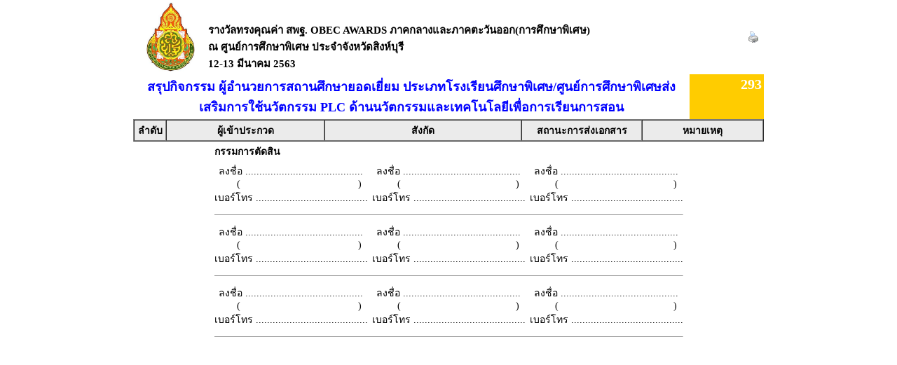

--- FILE ---
content_type: text/html
request_url: https://awards62.obecawards.net/obec-centralss/modules/report/compet_list_conclusion_report.php?compid=293&op=cer
body_size: 3498
content:




<!DOCTYPE html PUBLIC "-//W3C//DTD XHTML 1.0 Transitional//EN" "http://www.w3.org/TR/xhtml1/DTD/xhtml1-transitional.dtd">
<html xmlns="http://www.w3.org/1999/xhtml">
<head>
<meta http-equiv="Content-Type" content="text/html; charset=utf-8" />

<title>สรุปกิจกรรม</title>
<style type="text/css">
<!--
BODY {
	FONT-SIZE: 11px; MARGIN: 0px; COLOR: #58595b; FONT-FAMILY: Tahoma, Arial, Helvetica, sans-serif
}
TD {
	FONT-SIZE: 11px; MARGIN: 0px; COLOR: #666666; FONT-FAMILY: Tahoma, Arial, Helvetica, sans-serif
}


FORM {
	PADDING-RIGHT: 0px; PADDING-LEFT: 0px; PADDING-BOTTOM: 0px; MARGIN: 0px; PADDING-TOP: 0px
}
UL {
	MARGIN-TOP: 5px; PADDING-TOP: 0px;
	list-style-image:url(images/dia_bluve.gif);
}
IMG {
	BORDER-RIGHT: 0px; BORDER-TOP: 0px; BORDER-LEFT: 0px; BORDER-BOTTOM: 0px
}
INPUT {
	FONT-SIZE: 11px; COLOR: #58595b; FONT-FAMILY: Tahoma, Arial, Helvetica, sans-serif
}
SELECT {
	FONT-SIZE: 11px; COLOR: #58595b; FONT-FAMILY: Tahoma, Arial, Helvetica, sans-serif
}
TEXTAREA {
	FONT-SIZE: 11px; COLOR: #58595b; FONT-FAMILY: Tahoma, Arial, Helvetica, sans-serif
}
.dotline {
	BACKGROUND: url(images/dotline.gif) #ffffff repeat-x left top
}
.dotlinev {
	BACKGROUND: url(images/dotlinev.gif) #ffffff  repeat-y
}
.headtb{
	background-color:#990000;
	font:bold;
	COLOR: #FFFFFF;

}
.topicicon {
	margin: 3px;

}
.tablecomment {
	border: 1px solid #C7C7C7;
}
.foottext {color: #FFFFFF}


.calendarHeader { 
    font-weight: bolder; 
    color: #FFFFFF; 
    background-color: #CC0000; 
}

.calendarToday { 
    background-color: #FFE1CE;
	font-weight: bold;
}

.calendar { 
    width:250;
    background-color: #F3F3F3;
}



.highslide-html {
    background-color: white;
}
.highslide-html-content {
	position: absolute;
    display: none;
}
.highslide-loading {
    display: block;
	color: black;
	font-size: 8pt;
	font-family: sans-serif;
	font-weight: bold;
    text-decoration: none;
	padding: 2px;
	border: 1px solid black;
    background-color: white;
    
    padding-left: 22px;
    background-image: url(highslide/graphics/loader.white.gif);
    background-repeat: no-repeat;
    background-position: 3px 1px;
}
.control {
	float: right;
    display: block;
    /*position: relative;*/
	margin: 0 5px;
	font-size: 9pt;
    font-weight: bold;
	text-decoration: none;
	text-transform: uppercase;
	color: #999;
}
.control:hover {
	color: black !important;
}
.highslide-move {
    cursor: move;
}
.highslide-display-block {
    display: block;
}
.highslide-display-none {
    display: none;
}



#dhtmltooltip{
	position: absolute;
	width: 150px;
	border: 1px solid black;
	padding: 2px;
	background-color: #FFFFFF;
	visibility: hidden;
	z-index: 100;
	filter: Alpha(Opacity=80);
	font-weight: bold;
	color: #000000;
	font-family: MS Sans Serif;
	font-size: 10px;
:DXImageTransform.Microsoft.Shadow(color=gray,direction=135);
}
.transp {
	filter: Alpha(Opacity=100);
}


#DHTMLgoodies_formTooltipDiv{
	color:#FFF;
	font-family:tahoma;
	font-weight:bold;
	font-size:11px;
	line-height:120%;
}
.DHTMLgoodies_formTooltip_closeMessage{
	color:#FFFFFF;
	font-weight:normal;
	font-size:10px;
}


/* the div that holds the date picker calendar */
.dpDiv {
	}


/* the table (within the div) that holds the date picker calendar */
.dpTable {
	font-family: Tahoma, Arial, Helvetica, sans-serif;
	font-size: 12px;
	text-align: center;
	color: #505050;
	background-color: #ece9d8;
	border: 1px solid #AAAAAA;
	}


/* a table row that holds date numbers (either blank or 1-31) */
.dpTR {
	}


/* the top table row that holds the month, year, and forward/backward buttons */
.dpTitleTR {
	}


/* the second table row, that holds the names of days of the week (Mo, Tu, We, etc.) */
.dpDayTR {
	}


/* the bottom table row, that has the "This Month" and "Close" buttons */
.dpTodayButtonTR {
	}


/* a table cell that holds a date number (either blank or 1-31) */
.dpTD {
	border: 1px solid #ece9d8;
	}


/* a table cell that holds a highlighted day (usually either today's date or the current date field value) */
.dpDayHighlightTD {
	background-color: #CCCCCC;
	border: 1px solid #AAAAAA;
	}


/* the date number table cell that the mouse pointer is currently over (you can use contrasting colors to make it apparent which cell is being hovered over) */
.dpTDHover {
	background-color: #aca998;
	border: 1px solid #888888;
	cursor: pointer;
	color: red;
	}


/* the table cell that holds the name of the month and the year */
.dpTitleTD {
	}


/* a table cell that holds one of the forward/backward buttons */
.dpButtonTD {
	}


/* the table cell that holds the "This Month" or "Close" button at the bottom */
.dpTodayButtonTD {
	}


/* a table cell that holds the names of days of the week (Mo, Tu, We, etc.) */
.dpDayTD {
	background-color: #CCCCCC;
	border: 1px solid #AAAAAA;
	color: white;
	}


/* additional style information for the text that indicates the month and year */
.dpTitleText {
	font-size: 12px;
	color: gray;
	font-weight: bold;
	}


/* additional style information for the cell that holds a highlighted day (usually either today's date or the current date field value) */ 
.dpDayHighlight {
	color: 4060ff;
	font-weight: bold;
	}


/* the forward/backward buttons at the top */
.dpButton {
	font-family: Verdana, Tahoma, Arial, Helvetica, sans-serif;
	font-size: 10px;
	color: gray;
	background: #d8e8ff;
	font-weight: bold;
	padding: 0px;
	}


/* the "This Month" and "Close" buttons at the bottom */
.dpTodayButton {
	font-family: Verdana, Tahoma, Arial, Helvetica, sans-serif;
	font-size: 10px;
	color: gray;
	background: #d8e8ff;
	font-weight: bold;
	}



A:link { 
COLOR: #0000CC; TEXT-DECORATION: underline
}
A:visited { 
COLOR: #333333; TEXT-DECORATION: underline
}
A:active { COLOR: #0000CC; TEXT-DECORATION: underline
}
A:hover { 
COLOR: #FF0099; TEXT-DECORATION: none
}
TD { 
FONT-SIZE: 10pt; COLOR: #666666; FONT-FAMILY: "Tahoma", "MS Sans Serif","Verdana"}
TEXTAREA { 
FONT-SIZE: 10pt; 
FONT-FAMILY: "MS Sans Serif", "Microsoft Sans Serif"}
.title { 
FONT-SIZE: 10px; FONT-FAMILY: Verdana, Arial, Helvetica, sans-serif}
.box { 
BORDER-RIGHT: 1px solid; 
BORDER-TOP: 1px solid; 
FONT-SIZE: 10pt; 
BORDER-LEFT: 1px solid; 
BORDER-BOTTOM: 1px solid; 
FONT-FAMILY: "MS Sans Serif", "Microsoft Sans Serif"}
.require {color: #FF0000; font-style:italic;}
.verticaltext{
font: bold 13px Arial;
position: absolute;
right: 3px;
top: 20px;
width: 15px;
writing-mode: tb-rl;
}
.input_box {
	text-align:center;
	color:#0000CC;	
}
.input_box_red {
	text-align:center;
	color:#FF0000;
}
body,td,th {
	color: #000000;
}
h1 {
	font-size: 30px;
	font-weight: normal;
	padding: 0 0 5px 0;
	color:#990000;
}
h2 {
	font-size: 25px;
	font-weight: normal;
	padding: 0 0 5px 0;
	color:#990000;
}
h3 {
	font-size: 18px;
	font-weight: normal;
	padding: 0 0 5px 0;
	color:#990000;
	font-weight: bold;
}
h4{
	font-size: 15px;
	font-weight: normal;
	padding: 0 0 5px 0;
	color:#3333FF;
	font-weight: bold;
}
.error_txt{
	font-size: 10px;
	font-weight: normal;
	padding: 0 0 5px 0;
	color:red;
	font-weight: bold;
}
.warning{
	/*font-size: 10px;*/
	font-weight: normal;
	font-style:italic;
	padding: 0 0 5px 0;
	color:red;
}
/* For IE8 and earlier */
/*
img
{
opacity:1.0;
filter:alpha(opacity=50); 
}
img:hover
{
opacity:0.5;
filter:alpha(opacity=100); 
}
*/body,td,th {
	font-family: MS Sans Serif;
		font-size: 14px;
	}
.dotline {
	BACKGROUND: url(../../images/dotline2.gif) #ffffff repeat-x left top
}
-->
</style>
</head>


<style type="text/css">
<!--
.style1 {
	color: #000000;
	font-weight: bold;
}
.style2 {
	font-size: 20px;
	font-weight: bold;
	color: #FFFFFF;
}
.style3 {
	font-size: 15px;
	font-weight: bold;
	color: #000000;
}
.style4 {
	font-size: 18px;
	font-weight: bold;
	color: #0000FF;
}
-->
</style>

<table border="0" bgcolor="#FFFFFF" cellpadding="0" cellspacing="0" align="center" width="900">
  <tr> 
<td>
<table width="100%">
<tr>
    <td  align="center" valign="top" ><img src="../../configweb/logo_a4_obec-central.jpg"  height="100" /></td>
	    <td  valign="bottom" align="left" 2> 
		
	<span class="style3">รางวัลทรงคุณค่า สพฐ. OBEC AWARDS ภาคกลางและภาคตะวันออก(การศึกษาพิเศษ)<br />
ณ ศูนย์การศึกษาพิเศษ ประจำจังหวัดสิงห์บุรี<br />
12-13 มีนาคม 2563</span>
	</td>
	<td  align="center"><a href="javascript:window.print();"><img src="../../images/icon/icon_printer.gif"></a></td>
  
 </tr> 
 </table> 
 <table width="100%" border="0" cellspacing="0" cellpadding="3">
      <tr>
        <td align="center" valign="top"><span class="style4">สรุปกิจกรรม ผู้อำนวยการสถานศึกษายอดเยี่ยม ประเภทโรงเรียนศึกษาพิเศษ/ศูนย์การศึกษาพิเศษส่งเสริมการใช้นวัตกรรม PLC ด้านนวัตกรรมและเทคโนโลยีเพื่อการเรียนการสอน </span></td>
        <td width="100" align="right" valign="top" bgcolor="#FFCC00"><span class="style2">
          293</span></td>
      </tr>
    </table>
</td>
</tr>
<tr>
<td>
  <table cellpadding="3" cellspacing="0" align="left" border="1" width="100%">
  
  <tr>
	<td align="center" bgcolor="#EBEBEB" width="20px" ><span class="style1" >ลำดับ</span></td>
        <!--td align="center" bgcolor="#EBEBEB" width="60px" ><span class="style1" >ลำดับแข่ง</span></td!-->
    				<td align="center"  bgcolor="#EBEBEB" width="200"><span class="style1">ผู้เข้าประกวด</span></td>
			
	<td  align="center" bgcolor="#EBEBEB" width="250"><span class="style1">สังกัด</span></td>
	<td  align="center" bgcolor="#EBEBEB" width="150"><span class="style1">สถานะการส่งเอกสาร</span></td>
	<td  align="center" bgcolor="#EBEBEB" width="150"><span class="style1">หมายเหตุ</span></td>

    
  </tr>

</table>

</td></tr>
</table>					






















<table  border="0" cellspacing="0" cellpadding="3" align="center">
  <tr>
    <td colspan="3"><strong>กรรมการตัดสิน</strong></td>
  </tr>
    <tr>
    <td align="center"> ลงชื่อ ..........................................<br />
      &nbsp;&nbsp;&nbsp;&nbsp;&nbsp;&nbsp;(
      &nbsp;&nbsp;&nbsp;&nbsp;&nbsp;&nbsp;&nbsp;&nbsp;&nbsp;&nbsp;&nbsp;&nbsp;&nbsp;&nbsp;&nbsp;&nbsp;&nbsp;&nbsp;&nbsp;&nbsp;&nbsp;&nbsp;&nbsp;&nbsp;&nbsp;&nbsp;&nbsp;&nbsp;&nbsp;&nbsp;&nbsp;&nbsp;&nbsp;&nbsp;&nbsp;&nbsp;&nbsp;&nbsp;&nbsp;&nbsp;      ) <br />
      เบอร์โทร ........................................</td>
    <td align="center">ลงชื่อ ..........................................<br />
       &nbsp;&nbsp;&nbsp;&nbsp;&nbsp;&nbsp;      (
      &nbsp;&nbsp;&nbsp;&nbsp;&nbsp;&nbsp;&nbsp;&nbsp;&nbsp;&nbsp;&nbsp;&nbsp;&nbsp;&nbsp;&nbsp;&nbsp;&nbsp;&nbsp;&nbsp;&nbsp;&nbsp;&nbsp;&nbsp;&nbsp;&nbsp;&nbsp;&nbsp;&nbsp;&nbsp;&nbsp;&nbsp;&nbsp;&nbsp;&nbsp;&nbsp;&nbsp;&nbsp;&nbsp;&nbsp;&nbsp;) <br />
เบอร์โทร ........................................</td>
    <td align="center">ลงชื่อ ..........................................<br />
       &nbsp;&nbsp;&nbsp;&nbsp;&nbsp;&nbsp;      (
      &nbsp;&nbsp;&nbsp;&nbsp;&nbsp;&nbsp;&nbsp;&nbsp;&nbsp;&nbsp;&nbsp;&nbsp;&nbsp;&nbsp;&nbsp;&nbsp;&nbsp;&nbsp;&nbsp;&nbsp;&nbsp;&nbsp;&nbsp;&nbsp;&nbsp;&nbsp;&nbsp;&nbsp;&nbsp;&nbsp;&nbsp;&nbsp;&nbsp;&nbsp;&nbsp;&nbsp;&nbsp;&nbsp;&nbsp;&nbsp;) <br />
เบอร์โทร ........................................</td>
  </tr>
  <tr height="5" valign="middle"><td colspan="3"><hr size="1" /></td></tr>
    <tr>
    <td align="center"> ลงชื่อ ..........................................<br />
      &nbsp;&nbsp;&nbsp;&nbsp;&nbsp;&nbsp;(
      &nbsp;&nbsp;&nbsp;&nbsp;&nbsp;&nbsp;&nbsp;&nbsp;&nbsp;&nbsp;&nbsp;&nbsp;&nbsp;&nbsp;&nbsp;&nbsp;&nbsp;&nbsp;&nbsp;&nbsp;&nbsp;&nbsp;&nbsp;&nbsp;&nbsp;&nbsp;&nbsp;&nbsp;&nbsp;&nbsp;&nbsp;&nbsp;&nbsp;&nbsp;&nbsp;&nbsp;&nbsp;&nbsp;&nbsp;&nbsp;      ) <br />
      เบอร์โทร ........................................</td>
    <td align="center">ลงชื่อ ..........................................<br />
       &nbsp;&nbsp;&nbsp;&nbsp;&nbsp;&nbsp;      (
      &nbsp;&nbsp;&nbsp;&nbsp;&nbsp;&nbsp;&nbsp;&nbsp;&nbsp;&nbsp;&nbsp;&nbsp;&nbsp;&nbsp;&nbsp;&nbsp;&nbsp;&nbsp;&nbsp;&nbsp;&nbsp;&nbsp;&nbsp;&nbsp;&nbsp;&nbsp;&nbsp;&nbsp;&nbsp;&nbsp;&nbsp;&nbsp;&nbsp;&nbsp;&nbsp;&nbsp;&nbsp;&nbsp;&nbsp;&nbsp;) <br />
เบอร์โทร ........................................</td>
    <td align="center">ลงชื่อ ..........................................<br />
       &nbsp;&nbsp;&nbsp;&nbsp;&nbsp;&nbsp;      (
      &nbsp;&nbsp;&nbsp;&nbsp;&nbsp;&nbsp;&nbsp;&nbsp;&nbsp;&nbsp;&nbsp;&nbsp;&nbsp;&nbsp;&nbsp;&nbsp;&nbsp;&nbsp;&nbsp;&nbsp;&nbsp;&nbsp;&nbsp;&nbsp;&nbsp;&nbsp;&nbsp;&nbsp;&nbsp;&nbsp;&nbsp;&nbsp;&nbsp;&nbsp;&nbsp;&nbsp;&nbsp;&nbsp;&nbsp;&nbsp;) <br />
เบอร์โทร ........................................</td>
  </tr>
  <tr height="5" valign="middle"><td colspan="3"><hr size="1" /></td></tr>
    <tr>
    <td align="center"> ลงชื่อ ..........................................<br />
      &nbsp;&nbsp;&nbsp;&nbsp;&nbsp;&nbsp;(
      &nbsp;&nbsp;&nbsp;&nbsp;&nbsp;&nbsp;&nbsp;&nbsp;&nbsp;&nbsp;&nbsp;&nbsp;&nbsp;&nbsp;&nbsp;&nbsp;&nbsp;&nbsp;&nbsp;&nbsp;&nbsp;&nbsp;&nbsp;&nbsp;&nbsp;&nbsp;&nbsp;&nbsp;&nbsp;&nbsp;&nbsp;&nbsp;&nbsp;&nbsp;&nbsp;&nbsp;&nbsp;&nbsp;&nbsp;&nbsp;      ) <br />
      เบอร์โทร ........................................</td>
    <td align="center">ลงชื่อ ..........................................<br />
       &nbsp;&nbsp;&nbsp;&nbsp;&nbsp;&nbsp;      (
      &nbsp;&nbsp;&nbsp;&nbsp;&nbsp;&nbsp;&nbsp;&nbsp;&nbsp;&nbsp;&nbsp;&nbsp;&nbsp;&nbsp;&nbsp;&nbsp;&nbsp;&nbsp;&nbsp;&nbsp;&nbsp;&nbsp;&nbsp;&nbsp;&nbsp;&nbsp;&nbsp;&nbsp;&nbsp;&nbsp;&nbsp;&nbsp;&nbsp;&nbsp;&nbsp;&nbsp;&nbsp;&nbsp;&nbsp;&nbsp;) <br />
เบอร์โทร ........................................</td>
    <td align="center">ลงชื่อ ..........................................<br />
       &nbsp;&nbsp;&nbsp;&nbsp;&nbsp;&nbsp;      (
      &nbsp;&nbsp;&nbsp;&nbsp;&nbsp;&nbsp;&nbsp;&nbsp;&nbsp;&nbsp;&nbsp;&nbsp;&nbsp;&nbsp;&nbsp;&nbsp;&nbsp;&nbsp;&nbsp;&nbsp;&nbsp;&nbsp;&nbsp;&nbsp;&nbsp;&nbsp;&nbsp;&nbsp;&nbsp;&nbsp;&nbsp;&nbsp;&nbsp;&nbsp;&nbsp;&nbsp;&nbsp;&nbsp;&nbsp;&nbsp;) <br />
เบอร์โทร ........................................</td>
  </tr>
  <tr height="5" valign="middle"><td colspan="3"><hr size="1" /></td></tr>
  </table>


<body>
<script defer src="https://static.cloudflareinsights.com/beacon.min.js/vcd15cbe7772f49c399c6a5babf22c1241717689176015" integrity="sha512-ZpsOmlRQV6y907TI0dKBHq9Md29nnaEIPlkf84rnaERnq6zvWvPUqr2ft8M1aS28oN72PdrCzSjY4U6VaAw1EQ==" data-cf-beacon='{"version":"2024.11.0","token":"6f007b4fb6794b59a356b43412350951","r":1,"server_timing":{"name":{"cfCacheStatus":true,"cfEdge":true,"cfExtPri":true,"cfL4":true,"cfOrigin":true,"cfSpeedBrain":true},"location_startswith":null}}' crossorigin="anonymous"></script>
</body>
</html>
